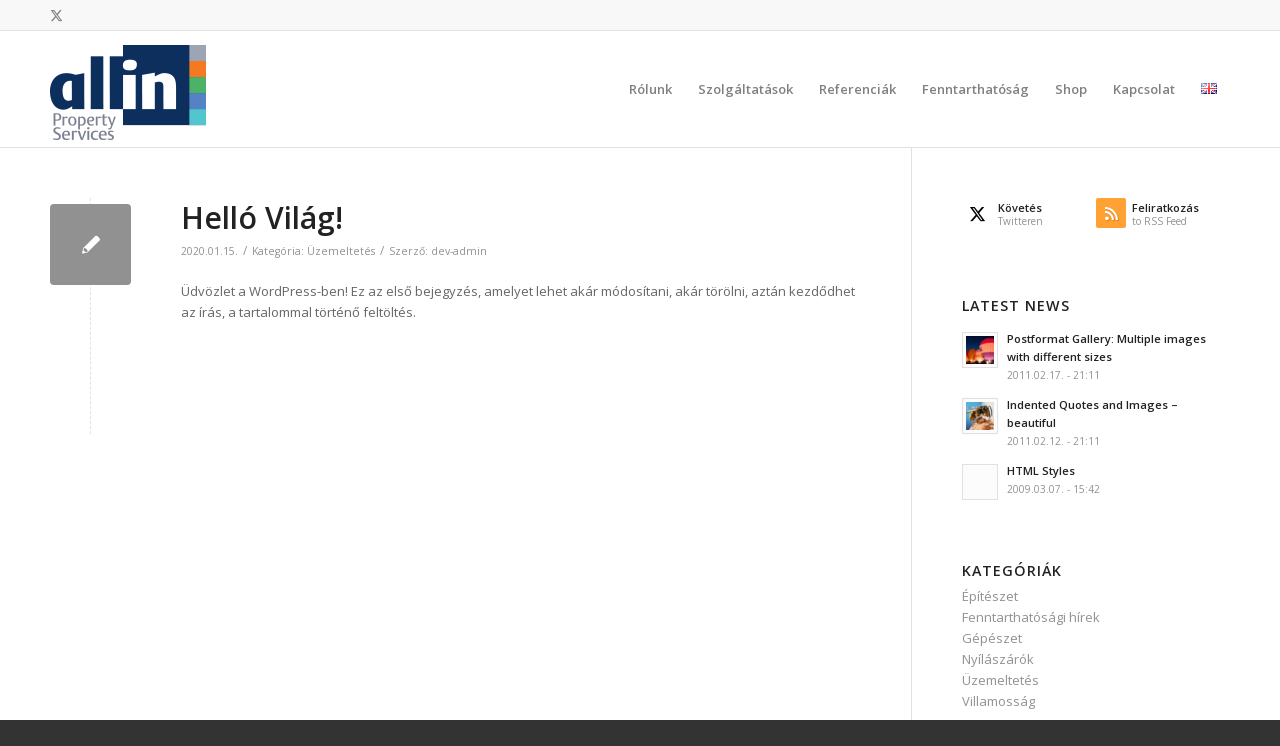

--- FILE ---
content_type: text/css
request_url: https://allinproperty.hu/wp-content/themes/enfold-child/style.css?ver=5.6.12
body_size: 1333
content:
/*
Theme Name: Enfold Child
Description: A <a href='http://codex.wordpress.org/Child_Themes'>Child Theme</a> for the Enfold Wordpress Theme. If you plan to do a lot of file modifications we recommend to use this Theme instead of the original Theme. Updating wil be much easier then.
Version: 1.0
Author: Kriesi
Author URI: http://www.kriesi.at
Template: enfold
*/



/*index page*/
.index-szolg h1{color:white;text-align: center;font-weight:100;font-size: 60px}
.index-szolg p{color:white;text-align: center;font-size: 18px}
.all_ref a{font-weight:bold;font-size:18px;color:#002f5c}
.all_ref a:hover{font-weight:bold;font-size:18px;color:#002f5c;text-decoration: none}
#top #main .av-masonry-load-more{font-weight:bold;font-size:18px;color:#002f5c;text-decoration: none;text-transform: none}

/*slider*/
#top #wrap_all .aviaccordion-preview-title-wrap{display:flex;align-items: center;}
#top .aviaccordion-slide .aviaccordion-title img{opacity: 1;/*top: 50%;left: 0;*/width: 100%;height: auto;/*transform: translateY(-50%);*/}
#top .aviaccordion-slide .aviaccordion-excerpt{position: absolute;left: 141%;top: 50%;transform: translateY(-50%);}
#top .aviaccordion-slide .aviaccordion-excerpt p{font-size: 55px;line-height: 65px;font-weight: 100;text-align: left;text-shadow:1px 1px 5px #666;letter-spacing: 8px;text-transform: uppercase;}
#top .aviaccordion-slide:first-child .aviaccordion-preview-title-wrap{background:rgba(157,165,181,.7)}
#top .aviaccordion-slide:nth-child(2) .aviaccordion-preview-title-wrap{background:rgba(245,121,33,.7)}
#top .aviaccordion-slide:nth-child(3) .aviaccordion-preview-title-wrap{background:rgba(73,184,72,.7)}
#top .aviaccordion-slide:nth-child(4) .aviaccordion-preview-title-wrap{background:rgba(84,130,194,.7)}
#top .aviaccordion-slide:nth-child(5) .aviaccordion-preview-title-wrap{background:rgba(82,198,207,.75)}


/*Szolgaltatasok*/
.szolgaltatasok-row .szolg-tovabb-link p a{font-size:14px;font-weight:bold;color:#042c5c}
.szolgaltatasok-row img{margin-bottom:32px;}
.szolgaltatasok-row h4{padding-bottom:32px;color:#0e0f0d;font-size: 22px;font-weight: bold}
.inner_sidebar .widget_nav_menu{display:none}
.inner_sidebar #custom_html-3{padding-top:0;margin-top:-8px}
.inner_sidebar .textwidget li{line-height: 30px}
.inner_sidebar .textwidget li a{font-size:14px;font-weight:bold;color:#9f9c9a}
.sidebar .textwidget li a:hover{font-weight:bold;color:#0f0f0c;text-decoration:none;}
.szolgaltatasok-row .blue{color:#042c5c;font-weight:bold}
.dark-text{color:#0e0f0d}
.szolg-blue-list{font-size:18px;color:#002f5c;margin-top:30px}
.szolg-blue-list p{margin:.5em;}
.szolg-title h2{font-size:22px;font-weight:700;padding-bottom:20px}
.inner_sidebar .textwidget li a.side_active{font-weight:bold;color:#0f0f0c}
#custom_html-6,#custom_html-7,#custom_html-8,#custom_html-9,#custom_html-10{padding-top:0;margin-top:-6px}
/*Title bar*/
.alternate_color .breadcrumb, .alternate_color .breadcrumb a, #top .alternate_color.title_container .main-title, #top .alternate_color.title_container .main-title a{color:#84878e}
 #top .alternate_color.title_container .main-title a{font-size:18px}

/*icons*/
.flex_column .av_font_icon.av-icon-style-border .av-icon-char{padding:20px;}

/*contact*/
#contact-map .container{max-width: 100%;padding:0;margin:0;}
#contact-map p{margin:-6px 0}

/* Footer */
.footer-szolg li{line-height: 35px}
.footer-contact-list li{line-height: 35px;color:white;}
.sub_menu_socket .avia-menu-text{font-size:13px;font-weight:bold;}
.white-popup {
  position: relative;
  background: #FFF;
  padding: 20px;
  width: auto;
  max-width: 500px;
  margin: 20px auto;
}
.white-popup input[type="submit"]{background:#c3512f;color:white;letter-spacing:1px}
#top .main_color input[type='submit']:hover{background:#c3511f;}

@media only screen and (min-width:767px) {
.logo img {padding-top: 14px;}
}

@media only screen and (max-width:1000px) {
#top .aviaccordion-slide .aviaccordion-excerpt p{font-size:42px;line-height:48px;}
}

@media only screen and (max-width:767px) {
#top .aviaccordion-slide .aviaccordion-excerpt p{font-size:20px;line-height:26px;letter-spacing:2px}
.index-szolg h1{font-size:42px}
}


--- FILE ---
content_type: text/javascript
request_url: https://allinproperty.hu/wp-content/themes/enfold-child/js/custom.js?ver=1.0.1
body_size: 45
content:
(function($){
  $('.page-id-2590 .av-masonry-load-more').text('További bejegyzések');
	$('.single-portfolio .content h4').text('További referenciák');
})(jQuery);
